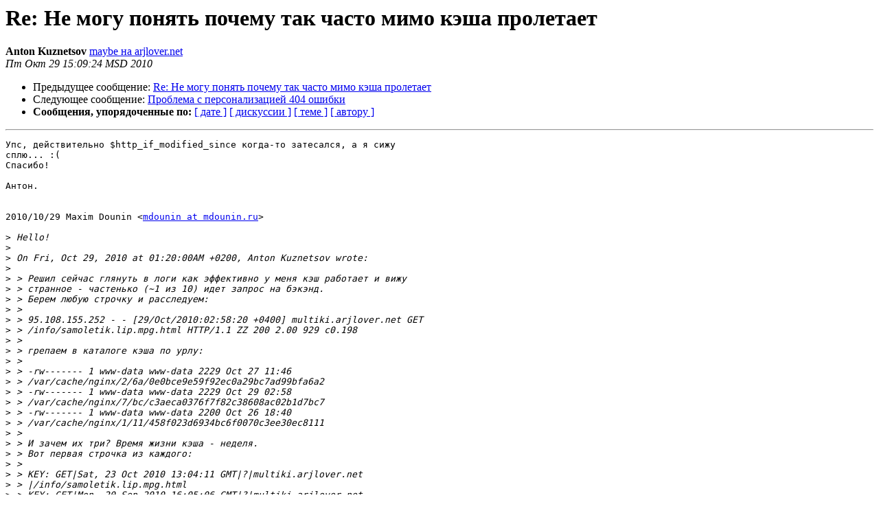

--- FILE ---
content_type: text/html
request_url: https://mailman.nginx.org/pipermail/nginx-ru/2010-October/037647.html
body_size: 5769
content:
<!DOCTYPE HTML PUBLIC "-//W3C//DTD HTML 3.2//EN">
<HTML>
 <HEAD>
   <TITLE> Re: Не могу понять почему так часто мимо кэша пролетает
   </TITLE>
   <LINK REL="Index" HREF="index.html" >
   <LINK REL="made" HREF="mailto:nginx-ru%40nginx.org?Subject=Re%3A%20%3D%3FUTF-8%3FB%3FUmU6INCd0LUg0LzQvtCz0YMg0L/QvtC90Y/RgtGMINC/0L7Rh9C10LzRgyDRgtCw%3F%3D%0A%09%3D%3FUTF-8%3FB%3F0Log0YfQsNGB0YLQviDQvNC40LzQviDQutGN0YjQsCDQv9GA0L7Qu9C10YI%3D%3F%3D%0A%09%3D%3FUTF-8%3FB%3F0LDQtdGC%3F%3D&In-Reply-To=%3CAANLkTinPR%3DnieqDboBoXtDA8dajrefLw9mjC_OnHO9Kp%40mail.gmail.com%3E">
   <META NAME="robots" CONTENT="index,nofollow">
   <META http-equiv="Content-Type" content="text/html; charset=koi8-r">
   <LINK REL="Previous"  HREF="037633.html">
   <LINK REL="Next"  HREF="037634.html">
 </HEAD>
 <BODY BGCOLOR="#ffffff">
   <H1>Re: Не могу понять почему так часто мимо кэша пролетает</H1>
    <B>Anton Kuznetsov</B> 
    <A HREF="mailto:nginx-ru%40nginx.org?Subject=Re%3A%20%3D%3FUTF-8%3FB%3FUmU6INCd0LUg0LzQvtCz0YMg0L/QvtC90Y/RgtGMINC/0L7Rh9C10LzRgyDRgtCw%3F%3D%0A%09%3D%3FUTF-8%3FB%3F0Log0YfQsNGB0YLQviDQvNC40LzQviDQutGN0YjQsCDQv9GA0L7Qu9C10YI%3D%3F%3D%0A%09%3D%3FUTF-8%3FB%3F0LDQtdGC%3F%3D&In-Reply-To=%3CAANLkTinPR%3DnieqDboBoXtDA8dajrefLw9mjC_OnHO9Kp%40mail.gmail.com%3E"
       TITLE="Re: Не могу понять почему так часто мимо кэша пролетает">maybe на arjlover.net
       </A><BR>
    <I>Пт Окт 29 15:09:24 MSD 2010</I>
    <P><UL>
        <LI>Предыдущее сообщение: <A HREF="037633.html">Re: Не могу понять почему так часто мимо кэша пролетает
</A></li>
        <LI>Следующее сообщение: <A HREF="037634.html">Проблема с персонализацией 404 ошибки
</A></li>
         <LI> <B>Сообщения, упорядоченные по:</B> 
              <a href="date.html#37647">[ дате ]</a>
              <a href="thread.html#37647">[ дискуссии ]</a>
              <a href="subject.html#37647">[ теме ]</a>
              <a href="author.html#37647">[ автору ]</a>
         </LI>
       </UL>
    <HR>  
<!--beginarticle-->
<PRE>Упс, действительно $http_if_modified_since когда-то затесался, а я сижу
сплю... :(
Спасибо!

Антон.


2010/10/29 Maxim Dounin &lt;<A HREF="http://nginx.org/mailman/listinfo/nginx-ru">mdounin at mdounin.ru</A>&gt;

&gt;<i> Hello!
</I>&gt;<i>
</I>&gt;<i> On Fri, Oct 29, 2010 at 01:20:00AM +0200, Anton Kuznetsov wrote:
</I>&gt;<i>
</I>&gt;<i> &gt; Решил сейчас глянуть в логи как эффективно у меня кэш работает и вижу
</I>&gt;<i> &gt; странное - частенько (~1 из 10) идет запрос на бэкэнд.
</I>&gt;<i> &gt; Берем любую строчку и расследуем:
</I>&gt;<i> &gt;
</I>&gt;<i> &gt; 95.108.155.252 - - [29/Oct/2010:02:58:20 +0400] multiki.arjlover.net GET
</I>&gt;<i> &gt; /info/samoletik.lip.mpg.html HTTP/1.1 ZZ 200 2.00 929 c0.198
</I>&gt;<i> &gt;
</I>&gt;<i> &gt; грепаем в каталоге кэша по урлу:
</I>&gt;<i> &gt;
</I>&gt;<i> &gt; -rw------- 1 www-data www-data 2229 Oct 27 11:46
</I>&gt;<i> &gt; /var/cache/nginx/2/6a/0e0bce9e59f92ec0a29bc7ad99bfa6a2
</I>&gt;<i> &gt; -rw------- 1 www-data www-data 2229 Oct 29 02:58
</I>&gt;<i> &gt; /var/cache/nginx/7/bc/c3aeca0376f7f82c38608ac02b1d7bc7
</I>&gt;<i> &gt; -rw------- 1 www-data www-data 2200 Oct 26 18:40
</I>&gt;<i> &gt; /var/cache/nginx/1/11/458f023d6934bc6f0070c3ee30ec8111
</I>&gt;<i> &gt;
</I>&gt;<i> &gt; И зачем их три? Время жизни кэша - неделя.
</I>&gt;<i> &gt; Вот первая строчка из каждого:
</I>&gt;<i> &gt;
</I>&gt;<i> &gt; KEY: GET|Sat, 23 Oct 2010 13:04:11 GMT|?|multiki.arjlover.net
</I>&gt;<i> &gt; |/info/samoletik.lip.mpg.html
</I>&gt;<i> &gt; KEY: GET|Mon, 20 Sep 2010 16:05:06 GMT|?|multiki.arjlover.net
</I>&gt;<i> &gt; |/info/samoletik.lip.mpg.html
</I>&gt;<i> &gt; KEY: GET||?|multiki.arjlover.net|/info/samoletik.lip.mpg.html
</I>&gt;<i>
</I>&gt;<i> Ключи, очевидно, разные.
</I>&gt;<i>
</I>&gt;<i> &gt; В смысле первая там бинарная - это вторая.
</I>&gt;<i> &gt;
</I>&gt;<i> &gt; И такого добра - масса! Хотя есть и честные файлы-одиночки.
</I>&gt;<i> &gt; Отчего могут получаться такие запросы мимо кэша?
</I>&gt;<i>
</I>&gt;<i> Позвонил нашему штатному телепату - но он невнятно твердил что-то
</I>&gt;<i> про ночь и вообще отпуск.  На вопрос &quot;что в конфиге&quot; так и не
</I>&gt;<i> ответил.
</I>&gt;<i>
</I>&gt;<i> Так что попробую догадаться сам:
</I>&gt;<i>
</I>&gt;<i> proxy_cache_key &quot;$method|$http_if_modified_since|$is_args|$host|$uri&quot;;
</I>&gt;<i>
</I>&gt;<i> Зачем вы задали такой ключ - вам виднее...
</I>&gt;<i>
</I>&gt;<i> Maxim Dounin
</I>&gt;<i>
</I>&gt;<i> _______________________________________________
</I>&gt;<i> nginx-ru mailing list
</I>&gt;<i> <A HREF="http://nginx.org/mailman/listinfo/nginx-ru">nginx-ru at nginx.org</A>
</I>&gt;<i> <A HREF="http://nginx.org/mailman/listinfo/nginx-ru">http://nginx.org/mailman/listinfo/nginx-ru</A>
</I>&gt;<i>
</I>


-- 
Best regards,
Anton Kuznetsov.
-------------- next part --------------
An HTML attachment was scrubbed...
URL: &lt;<A HREF="http://nginx.org/pipermail/nginx-ru/attachments/20101029/ccb55b8f/attachment.html">http://nginx.org/pipermail/nginx-ru/attachments/20101029/ccb55b8f/attachment.html</A>&gt;
</PRE>





<!--endarticle-->
    <HR>
    <P><UL>
        <!--threads-->
	<LI>Предыдущее сообщение: <A HREF="037633.html">Re: Не могу понять почему так часто мимо кэша пролетает
</A></li>
	<LI>Следующее сообщение: <A HREF="037634.html">Проблема с персонализацией 404 ошибки
</A></li>
         <LI> <B>Сообщения, упорядоченные по:</B> 
              <a href="date.html#37647">[ дате ]</a>
              <a href="thread.html#37647">[ дискуссии ]</a>
              <a href="subject.html#37647">[ теме ]</a>
              <a href="author.html#37647">[ автору ]</a>
         </LI>
       </UL>
<hr>
<a href="http://nginx.org/mailman/listinfo/nginx-ru">Подробная информация о списке рассылки nginx-ru</a><br>
</body></html>
